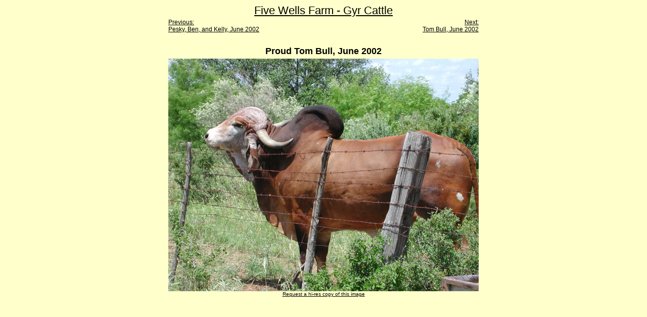

--- FILE ---
content_type: text/html
request_url: https://fivewells.com/cgi-bin/album-view-image.pl?section=cattle&image=75
body_size: 1045
content:
<!-- 
cattle1.jpg: Added caption  1998
cattle2.jpg: Added caption  1998
cattle3.jpg: Added caption  Pesky and Dr. John, 1998
cattle4.jpg: Added caption  1998
cattle5.jpg: Added caption  1998
cattle6.jpg: Added caption  1998
cattle7.jpg: Added caption  1998
cattle8.jpg: Added caption  1998
DSCN0425.jpg: Added caption  June 2001
DSCN0427.jpg: Added caption  June 2001
DSCN0428.jpg: Added caption  June 2001
DSCN0429.jpg: Added caption  June 2001
summer2001_1.jpg: Added caption  June 2001
summer2001_4.jpg: Added caption  June 2001
summer2001_3.jpg: Added caption  June 2001
DSCN0451.jpg: Added caption  June 2001
summer2001_2.jpg: Added caption  June 2001
DSCN0453.jpg: Added caption  June 2001
DSCN0454.jpg: Added caption  June 2001
DSCN0455.jpg: Added caption  June 2001
DSCN0456.jpg: Added caption  June 2001
0601_pesky.jpg: Added caption  Pesky, June 2001
DSCN0458.jpg: Added caption  Pesky, June 2001
DSCN0459.jpg: Added caption  Pesky, June 2001
DSCN0460.jpg: Added caption  Pesky, June 2001
DSCN0461.jpg: Added caption  June 2001
DSCN0462.jpg: Added caption  June 2001
DSCN0463.jpg: Added caption  June 2001
DSCN0464.jpg: Added caption  June 2001
DSCN0465.jpg: Added caption  June 2001
DSCN0466.jpg: Added caption  June 2001
DSCN0467.jpg: Added caption  June 2001
DSCN0468.jpg: Added caption  June 2001
DSCN0469.jpg: Added caption  June 2001
DSCN0470.jpg: Added caption  June 2001
DSCN0471.jpg: Added caption  June 2001
summer2001_6.jpg: Added caption  June 2001
DSCN0473.jpg: Added caption  June 2001
DSCN0474.jpg: Added caption  June 2001
summer2001_5.jpg: Added caption  June 2001
DSCN0476.jpg: Added caption  June 2001
DSCN0477.jpg: Added caption  June 2001
DSCN0478.jpg: Added caption  June 2001
DSCN0479.jpg: Added caption  June 2001
DSCN0480.jpg: Added caption  June 2001
DSCN0481.jpg: Added caption  June 2001
winter2001_1.jpg: Added caption  Winter 2001
winter2001_2.jpg: Added caption  Friendly and Sadie, Winter 2001
winter2001_3.jpg: Added caption  Winter 2001
winter2001_4.jpg: Added caption  Winter 2001
DSCN0962.jpg: Added caption  Friendly and Sadie, January 2002
DSCN0966.jpg: Added caption  Friendly and Sadie, January 2002
DSCN0967.jpg: Added caption  Friendly and Sadie, January 2002
DSCN0969.jpg: Added caption  Friendly and Sadie, January 2002
DSCN0970.jpg: Added caption  Friendly and Sadie, January 2002
DSCN0971.jpg: Added caption  Friendly and Sadie, January 2002
DSCN0972.jpg: Added caption  Friendly and Sadie, January 2002
DSCN0973.jpg: Added caption  Friendly and Sadie, January 2002
DSCN9520.jpg: Added caption  Cows with goats, June 2002
DSCN9521.jpg: Added caption  The loners, June 2002
DSCN9525.jpg: Added caption  Ben and Kelly, June 2002
DSCN9554.jpg: Added caption  Dr. John and Tom Bull, June 2002
DSCN9555.jpg: Added caption  Dr. John and Pesky, June 2002
DSCN9556.jpg: Added caption  Dr. John and Pesky, June 2002
DSCN9557.jpg: Added caption  Dr. John and Pesky, June 2002
DSCN9558.jpg: Added caption  Dr. John and Pesky, June 2002
DSCN9559.jpg: Added caption  Dr. John and Pesky, June 2002
DSCN9560.jpg: Added caption  Pesky, June 2002
DSCN9561.jpg: Added caption  Pesky, June 2002
DSCN9562.jpg: Added caption  Tom Bull, June 2002
DSCN9563.jpg: Added caption  Pesky, June 2002
DSCN9564.jpg: Added caption  Tom Bull and Pesky, June 2002
DSCN9565.jpg: Added caption  Tom Bull and Pesky, June 2002
DSCN9568.jpg: Added caption  Pesky, Ben, and Kelly, June 2002
DSCN9573.jpg: Added caption  Proud Tom Bull, June 2002
DSCN9574.jpg: Added caption  Tom Bull, June 2002
DSCN9575.jpg: Added caption  Tom Bull, June 2002
DSCN9576.jpg: Added caption  Pesky, June 2002
-->
<HTML>
<HEAD>
<TITLE>Five Wells Farm - Gyr Cattle -  Proud Tom Bull, June 2002</TITLE>
<link rel="stylesheet" href="/style.css" type="text/css">
</HEAD>
<BODY class="background" link="link" vlink="vlink" alink="active">
<CENTER>
<DIV class="title"><a href="album.pl?section=cattle&page=9">Five Wells Farm - Gyr Cattle</a></DIV>
<table align="center">
<tr>
<td valign="top" align="left" class="text"><a href="album-view-image.pl?section=cattle&image=74">Previous:<BR> Pesky, Ben, and Kelly, June 2002</a></td>
<td valign="top" align="right" class="text"><a href="album-view-image.pl?section=cattle&image=76">Next:<BR> Tom Bull, June 2002</a></td>
</tr>
<tr><td colspan="2">&nbsp;</td></tr>
<tr>
<td colspan="2" align="center" class="subtitle"><font size="+1"> Proud Tom Bull, June 2002</font></td>
</tr>
<tr>
<td colspan="2" align="center"><img src="../images/cattle/DSCN9573.jpg"><br><div class="dateline"><a href="mailto:photo-request@fivewells.com?subject=Image Request: cattle/DSCN9573.jpg">Request a hi-res copy of this image</a></div></td>
</tr>
</table>
</CENTER>
</BODY>
</HTML>


--- FILE ---
content_type: text/css
request_url: https://fivewells.com/style.css
body_size: 392
content:
.background {background-color: #FFFFCC}
.text { font-family: Verdana, Arial, Helvetica, sans-serif; font-size: 12px; font-style: normal; color: #000000 }
.link {color: #673542}
.visited {color: #FCF389}
.active {color: #673542}
.hover {color: #FCF389}
.title {  font-family: Verdana, Arial, Helvetica, sans-serif; font-size: 22px; font-style: normal; color: #000000}
.subtitle {  font-family: Verdana, Arial, Helvetica, sans-serif; font-size: 12px; font-style: normal; line-height: normal; font-weight: bold; color: #000000; text-transform: none}
.dateline {  font-family: Verdana, Arial, Helvetica, sans-serif; font-size: 10px; font-style: normal; line-height: normal; font-weight: normal; color: #000000; text-transform: none}
.caption {  font-family: Verdana, Arial, Helvetica, sans-serif; font-size: 12px; font-style: italic; line-height: normal; font-weight: normal; color: #000000; text-transform: none}
.hr {color: #FCF389; height: 5px}
.photos {img-src: images/photos/aspen.jpg}
.hr_thin { color: #FCF389; height: 2px; width:100%; noshade}
.whitetitle { font-family: Verdana, Arial, Helvetica, sans-serif; font-size: 22px; font-style: normal; font-weight: bold; color: #CBB138}
.whitetext { font-family: Verdana, Arial, Helvetica, sans-serif; font-size: 12px; font-style: normal ; color: #CBB138}
